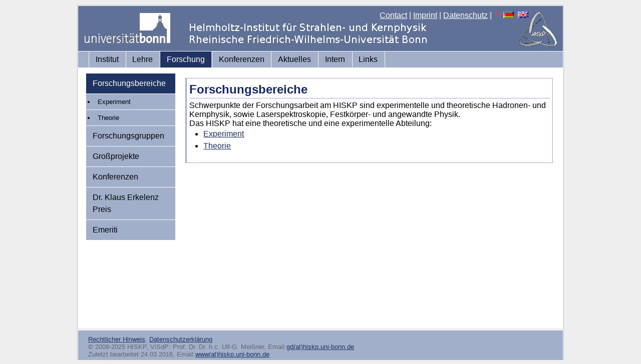

--- FILE ---
content_type: text/html; charset=iso-8859-1
request_url: https://www.hiskp.uni-bonn.de/index.php?id=8&L=208
body_size: 5294
content:
<!DOCTYPE html
     PUBLIC "-//W3C//DTD XHTML 1.0 Transitional//EN"
     "http://www.w3.org/TR/xhtml1/DTD/xhtml1-transitional.dtd">
<html xml:lang="en" lang="en" xmlns="http://www.w3.org/1999/xhtml">
<head>

<meta http-equiv="Content-Type" content="text/html; charset=iso-8859-1" />
<!-- 
	This website is powered by TYPO3 - inspiring people to share!
	TYPO3 is a free open source Content Management Framework initially created by Kasper Skaarhoj and licensed under GNU/GPL.
	TYPO3 is copyright 1998-2011 of Kasper Skaarhoj. Extensions are copyright of their respective owners.
	Information and contribution at http://typo3.com/ and http://typo3.org/
-->


<link rel="shortcut icon" href="https://www.hiskp.uni-bonn.de/fileadmin/template/favicon.ico" />
<link rel="icon" href="https://www.hiskp.uni-bonn.de/fileadmin/template/favicon.ico" />
<title>HISKP: Forschungsbereiche</title>
<meta name="generator" content="TYPO3 4.5 CMS" />

<link rel="stylesheet" type="text/css" href="typo3temp/stylesheet_bbd0ff5061.css?1716572938" media="all" />
<link rel="stylesheet" type="text/css" href="fileadmin/template/css/my_layout.css?1274881469" media="all" />
<link rel="stylesheet" type="text/css" href="fileadmin/template/css/tt_news.css?1274201155" media="all" />



<script src="typo3temp/javascript_93077bb238.js?1716572938" type="text/javascript"></script>



</head>
<body>

  <div class="page_margins">
    <div class="page">
      <div id="header">
        <div id="topnav">
<a href="index.php?id=48" >Contact</a>&nbsp;|&nbsp;<a href="index.php?id=27" >Imprint</a>&nbsp;|&nbsp;<a href="index.php?id=593" >Datenschutz</a>&nbsp;|&nbsp;<img src="typo3/sysext/cms/tslib/media/icons_misc/content_client.gif" width="7" height="10" align="top" alt="" /><a href="index.php?id=8&amp;L=0" target="_top"><img src="typo3/sysext/cms/tslib/media/uploads/flag_de.gif" width="21" height="13" hspace="5" border="0" alt="" /></a><a href="index.php?id=8&amp;L=1" target="_top"><img src="typo3/sysext/cms/tslib/media/uploads/flag_uk.gif" width="21" height="13" hspace="5" border="0" alt="" /></a>
        </div>
  <a href="https://www.uni-bonn.de"><img src="fileadmin/template/css/images/logo_uni_bonn_www_trans1.gif" alt="Logo Uni Bonn" style="margin:12px;text-decoration:none;"/></a>
      </div>
      <div id="nav">
        <div class="hlist">
          <ul>
<li><a href="index.php?id=2"  >Institut</a></li><li><a href="index.php?id=3"  >Lehre</a></li><li class="active"><a href="index.php?id=32"  >Forschung</a></li><li><a href="index.php?id=532"  >Konferenzen</a></li><li><a href="index.php?id=4"  >Aktuelles</a></li><li><a href="index.php?id=7"  >Intern</a></li><li><a href="index.php?id=22"  >Links</a></li>
          </ul>
        </div>
      </div>
      <div id="main">
        <div id="col1">
          <div id="col1_content" class="clearfix">
            <ul>
<li class="active"><a href="index.php?id=8"  >Forschungsbereiche</a></li><ul id="menu-level2"><li class="entry"><a href="index.php?id=61" onfocus="blurLink(this);"  class="intern">Experiment</a></li><li class="entry"><a href="index.php?id=51" onfocus="blurLink(this);"  class="intern">Theorie</a></li></ul><li><a href="index.php?id=5"  >Forschungsgruppen</a></li><li><a href="index.php?id=57"  >Großprojekte</a></li><li><a href="index.php?id=44"  >Konferenzen</a></li><li><a href="index.php?id=361"  >Dr. Klaus Erkelenz Preis</a></li><li><a href="index.php?id=107"  >Emeriti</a></li>
            </ul>
          </div>
        </div>
        <div id="col3">
          <div id="col3_content" class="clearfix">

	<!--  CONTENT ELEMENT, uid:193/text [begin] -->
		<div class="pagecontent"><div id="c193" class="csc-default" >
		<!--  Header: [begin] -->
			<div class="csc-header csc-header-n1"><h2 class="csc-firstHeader">Forschungsbereiche</h2></div>
		<!--  Header: [end] -->
			
		<!--  Text: [begin] -->
			<p class="bodytext">Schwerpunkte der Forschungsarbeit am HISKP sind experimentelle  und theoretische Hadronen- und Kernphysik, sowie Laserspektroskopie,  Festkörper- und angewandte Physik.</p><div><div id="c265" class="csc-default"><div class="csc-textpic 
csc-textpic-intext-right"><div class="csc-textpic-text"></div></div></div></div><p class="bodytext">Das HISKP hat eine theoretische und eine experimentelle Abteilung:   </p><ul> <li><a href="index.php?id=61" >Experiment</a></li> <li><a href="index.php?id=51" >Theorie</a></li> </ul><ul> </ul>
		<!--  Text: [end] -->
			</div></div>
	<!--  CONTENT ELEMENT, uid:193/text [end] -->
		
          </div>
          <!-- IE Column Clearing -->
          <div id="ie_clearing"> &#160; </div>
        </div>
      </div>
      <div id="footer">
<span style="font-size:small"><a href="index.php?id=27" >Rechtlicher Hinweis</a>,&nbsp;<a href="index.php?id=593" >Datenschutzerklärung</a><br/>&copy; 2009-2025 HISKP, ViSdP: Prof. Dr. Dr. h.c. Ulf-G. Meißner, Email:<a href="&#109;&#97;&#105;&#108;&#116;&#111;&#58;&#103;&#100;&#64;&#104;&#105;&#115;&#107;&#112;&#46;&#117;&#110;&#105;&#45;&#98;&#111;&#110;&#110;&#46;&#100;&#101;" >gd(at)hiskp.uni-bonn.de</a><br/>Zuletzt bearbeitet:24.03.2016, Email:<a href="&#109;&#97;&#105;&#108;&#116;&#111;&#58;&#119;&#119;&#119;&#64;&#104;&#105;&#115;&#107;&#112;&#46;&#117;&#110;&#105;&#45;&#98;&#111;&#110;&#110;&#46;&#100;&#101;" >www(at)hiskp.uni-bonn.de</a></span>
      </div>
    </div>
  </div>




</body>
</html>